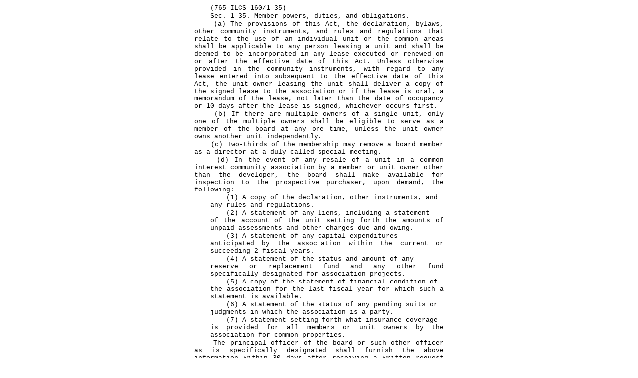

--- FILE ---
content_type: text/html
request_url: https://ilga.gov/Documents/legislation/ilcs/documents/076501600K1-35.htm
body_size: 1827
content:
<!DOCTYPE html PUBLIC "-//W3C//DTD HTML 4.01 Transitional//EN"><html><head><title>765 ILCS 160/1-35</title></head><body><table align="center" border="0" cellspacing="0" cellpadding="0" width="500"><tr><td><div align="justify"><p></p><code>&nbsp;&nbsp;&nbsp;&nbsp;</code><code><font size="2" face="Courier New">(765 ILCS 160/1-35)</font></code> <br><code>&nbsp;&nbsp;&nbsp;&nbsp;</code><code><font size="2" face="Courier New">Sec. 1-35. </font></code><code><font size="2" face="Courier New">Member powers,  duties, and obligations. </font></code><br><code>&nbsp;&nbsp;&nbsp;&nbsp;</code><code><font size="2" face="Courier New">(a)  The provisions of this Act, the declaration, bylaws, other community instruments, and rules and regulations that relate to the use of an individual unit or the common areas shall be applicable to any person leasing a unit and shall be deemed to be incorporated in any lease executed or renewed on or after the effective date of this Act. Unless otherwise provided in the community instruments, with regard to any lease entered into subsequent to the effective date of this Act, the unit owner leasing the unit shall deliver a copy of the signed lease to the association or if the lease is oral, a memorandum of the lease, not later than the date of occupancy or 10 days after the lease is signed, whichever occurs first. </font></code><br><code>&nbsp;&nbsp;&nbsp;&nbsp;</code><code><font size="2" face="Courier New">(b)  If there are multiple owners of a single unit, only one of the multiple owners shall be eligible to serve as a member of the board at any one time, unless the unit owner owns another unit independently. </font></code><br><code>&nbsp;&nbsp;&nbsp;&nbsp;</code><code><font size="2" face="Courier New">(c)  Two-thirds of the membership may remove a board member as a director at a duly called special meeting.</font></code><br><code>&nbsp;&nbsp;&nbsp;&nbsp;</code><code><font size="2" face="Courier New">(d) In the event of any resale of a unit in a common interest community association by a member or unit owner other than the developer, the board shall make available for inspection to the prospective purchaser, upon demand, the following:



</font></code><br><code>&nbsp;&nbsp;&nbsp;&nbsp;</code><code>&nbsp;&nbsp;&nbsp;&nbsp;</code><code><font size="2" face="Courier New">(1) A copy of the declaration, other instruments, and </font></code></div></td></tr><tr><td><table align="center" border="0" cellspacing="0" cellpadding="0" width="100%"><tr><td width="1"><code><font size="2" face="Courier New">&nbsp;&nbsp;&nbsp;&nbsp;</font></code></td><td><div align="justify"><code><font size="2" face="Courier New">any rules and regulations.    </font></code></div></td></tr></table></td></tr><tr><td><div align="justify"><code>&nbsp;&nbsp;&nbsp;&nbsp;</code><code>&nbsp;&nbsp;&nbsp;&nbsp;</code><code><font size="2" face="Courier New">(2) A statement of any liens, including a statement </font></code></div></td></tr><tr><td><table align="center" border="0" cellspacing="0" cellpadding="0" width="100%"><tr><td width="1"><code><font size="2" face="Courier New">&nbsp;&nbsp;&nbsp;&nbsp;</font></code></td><td><div align="justify"><code><font size="2" face="Courier New">of the account of the unit setting forth the amounts of unpaid assessments and other charges due and owing.    </font></code></div></td></tr></table></td></tr><tr><td><div align="justify"><code>&nbsp;&nbsp;&nbsp;&nbsp;</code><code>&nbsp;&nbsp;&nbsp;&nbsp;</code><code><font size="2" face="Courier New">(3) A statement of any capital expenditures </font></code></div></td></tr><tr><td><table align="center" border="0" cellspacing="0" cellpadding="0" width="100%"><tr><td width="1"><code><font size="2" face="Courier New">&nbsp;&nbsp;&nbsp;&nbsp;</font></code></td><td><div align="justify"><code><font size="2" face="Courier New">anticipated by the association within the current or succeeding 2 fiscal years.    </font></code></div></td></tr></table></td></tr><tr><td><div align="justify"><code>&nbsp;&nbsp;&nbsp;&nbsp;</code><code>&nbsp;&nbsp;&nbsp;&nbsp;</code><code><font size="2" face="Courier New">(4) A statement of the status and amount of any </font></code></div></td></tr><tr><td><table align="center" border="0" cellspacing="0" cellpadding="0" width="100%"><tr><td width="1"><code><font size="2" face="Courier New">&nbsp;&nbsp;&nbsp;&nbsp;</font></code></td><td><div align="justify"><code><font size="2" face="Courier New">reserve or replacement fund and any other fund specifically designated for association projects.    </font></code></div></td></tr></table></td></tr><tr><td><div align="justify"><code>&nbsp;&nbsp;&nbsp;&nbsp;</code><code>&nbsp;&nbsp;&nbsp;&nbsp;</code><code><font size="2" face="Courier New">(5) A copy of the statement of financial condition of </font></code></div></td></tr><tr><td><table align="center" border="0" cellspacing="0" cellpadding="0" width="100%"><tr><td width="1"><code><font size="2" face="Courier New">&nbsp;&nbsp;&nbsp;&nbsp;</font></code></td><td><div align="justify"><code><font size="2" face="Courier New">the association for the last fiscal year for which such a statement is available.    </font></code></div></td></tr></table></td></tr><tr><td><div align="justify"><code>&nbsp;&nbsp;&nbsp;&nbsp;</code><code>&nbsp;&nbsp;&nbsp;&nbsp;</code><code><font size="2" face="Courier New">(6) A statement of the status of any pending suits or </font></code></div></td></tr><tr><td><table align="center" border="0" cellspacing="0" cellpadding="0" width="100%"><tr><td width="1"><code><font size="2" face="Courier New">&nbsp;&nbsp;&nbsp;&nbsp;</font></code></td><td><div align="justify"><code><font size="2" face="Courier New">judgments in which the association is a party.    </font></code></div></td></tr></table></td></tr><tr><td><div align="justify"><code>&nbsp;&nbsp;&nbsp;&nbsp;</code><code>&nbsp;&nbsp;&nbsp;&nbsp;</code><code><font size="2" face="Courier New">(7) A statement setting forth what insurance coverage </font></code></div></td></tr><tr><td><table align="center" border="0" cellspacing="0" cellpadding="0" width="100%"><tr><td width="1"><code><font size="2" face="Courier New">&nbsp;&nbsp;&nbsp;&nbsp;</font></code></td><td><div align="justify"><code><font size="2" face="Courier New">is provided for all members or unit owners by the association for common properties.    </font></code></div></td></tr></table></td></tr><tr><td><div align="justify"><code>&nbsp;&nbsp;&nbsp;&nbsp;</code><code><font size="2" face="Courier New">The principal officer of the board or such other officer as is specifically designated shall furnish the above information within 30 days after receiving a written request for such information.</font></code><br><code>&nbsp;&nbsp;&nbsp;&nbsp;</code><code><font size="2" face="Courier New">A reasonable fee covering the direct out-of-pocket cost of copying and providing such information may be charged by the association or the board to the unit seller for providing the information.</font></code><code><font size="2" face="Courier New">
</font></code><br><code><font size="2" face="Courier New">(Source: P.A. 97-605, eff. 8-26-11; 97-1090, eff. 8-24-12; 98-842, eff. 1-1-15</font></code><code><font size="2" face="Courier New">.)</font></code></div></td></tr></table></body></html>